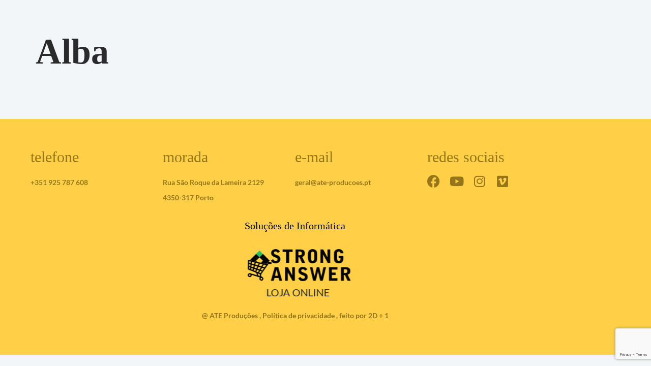

--- FILE ---
content_type: text/html; charset=utf-8
request_url: https://www.google.com/recaptcha/api2/anchor?ar=1&k=6LdFw84qAAAAAJ-zdqR30ZzPrHS3EriLRwe8sfVW&co=aHR0cHM6Ly9hdGUtcHJvZHVjb2VzLnB0OjQ0Mw..&hl=en&v=PoyoqOPhxBO7pBk68S4YbpHZ&size=invisible&anchor-ms=20000&execute-ms=30000&cb=jjjstwk8hj0g
body_size: 48728
content:
<!DOCTYPE HTML><html dir="ltr" lang="en"><head><meta http-equiv="Content-Type" content="text/html; charset=UTF-8">
<meta http-equiv="X-UA-Compatible" content="IE=edge">
<title>reCAPTCHA</title>
<style type="text/css">
/* cyrillic-ext */
@font-face {
  font-family: 'Roboto';
  font-style: normal;
  font-weight: 400;
  font-stretch: 100%;
  src: url(//fonts.gstatic.com/s/roboto/v48/KFO7CnqEu92Fr1ME7kSn66aGLdTylUAMa3GUBHMdazTgWw.woff2) format('woff2');
  unicode-range: U+0460-052F, U+1C80-1C8A, U+20B4, U+2DE0-2DFF, U+A640-A69F, U+FE2E-FE2F;
}
/* cyrillic */
@font-face {
  font-family: 'Roboto';
  font-style: normal;
  font-weight: 400;
  font-stretch: 100%;
  src: url(//fonts.gstatic.com/s/roboto/v48/KFO7CnqEu92Fr1ME7kSn66aGLdTylUAMa3iUBHMdazTgWw.woff2) format('woff2');
  unicode-range: U+0301, U+0400-045F, U+0490-0491, U+04B0-04B1, U+2116;
}
/* greek-ext */
@font-face {
  font-family: 'Roboto';
  font-style: normal;
  font-weight: 400;
  font-stretch: 100%;
  src: url(//fonts.gstatic.com/s/roboto/v48/KFO7CnqEu92Fr1ME7kSn66aGLdTylUAMa3CUBHMdazTgWw.woff2) format('woff2');
  unicode-range: U+1F00-1FFF;
}
/* greek */
@font-face {
  font-family: 'Roboto';
  font-style: normal;
  font-weight: 400;
  font-stretch: 100%;
  src: url(//fonts.gstatic.com/s/roboto/v48/KFO7CnqEu92Fr1ME7kSn66aGLdTylUAMa3-UBHMdazTgWw.woff2) format('woff2');
  unicode-range: U+0370-0377, U+037A-037F, U+0384-038A, U+038C, U+038E-03A1, U+03A3-03FF;
}
/* math */
@font-face {
  font-family: 'Roboto';
  font-style: normal;
  font-weight: 400;
  font-stretch: 100%;
  src: url(//fonts.gstatic.com/s/roboto/v48/KFO7CnqEu92Fr1ME7kSn66aGLdTylUAMawCUBHMdazTgWw.woff2) format('woff2');
  unicode-range: U+0302-0303, U+0305, U+0307-0308, U+0310, U+0312, U+0315, U+031A, U+0326-0327, U+032C, U+032F-0330, U+0332-0333, U+0338, U+033A, U+0346, U+034D, U+0391-03A1, U+03A3-03A9, U+03B1-03C9, U+03D1, U+03D5-03D6, U+03F0-03F1, U+03F4-03F5, U+2016-2017, U+2034-2038, U+203C, U+2040, U+2043, U+2047, U+2050, U+2057, U+205F, U+2070-2071, U+2074-208E, U+2090-209C, U+20D0-20DC, U+20E1, U+20E5-20EF, U+2100-2112, U+2114-2115, U+2117-2121, U+2123-214F, U+2190, U+2192, U+2194-21AE, U+21B0-21E5, U+21F1-21F2, U+21F4-2211, U+2213-2214, U+2216-22FF, U+2308-230B, U+2310, U+2319, U+231C-2321, U+2336-237A, U+237C, U+2395, U+239B-23B7, U+23D0, U+23DC-23E1, U+2474-2475, U+25AF, U+25B3, U+25B7, U+25BD, U+25C1, U+25CA, U+25CC, U+25FB, U+266D-266F, U+27C0-27FF, U+2900-2AFF, U+2B0E-2B11, U+2B30-2B4C, U+2BFE, U+3030, U+FF5B, U+FF5D, U+1D400-1D7FF, U+1EE00-1EEFF;
}
/* symbols */
@font-face {
  font-family: 'Roboto';
  font-style: normal;
  font-weight: 400;
  font-stretch: 100%;
  src: url(//fonts.gstatic.com/s/roboto/v48/KFO7CnqEu92Fr1ME7kSn66aGLdTylUAMaxKUBHMdazTgWw.woff2) format('woff2');
  unicode-range: U+0001-000C, U+000E-001F, U+007F-009F, U+20DD-20E0, U+20E2-20E4, U+2150-218F, U+2190, U+2192, U+2194-2199, U+21AF, U+21E6-21F0, U+21F3, U+2218-2219, U+2299, U+22C4-22C6, U+2300-243F, U+2440-244A, U+2460-24FF, U+25A0-27BF, U+2800-28FF, U+2921-2922, U+2981, U+29BF, U+29EB, U+2B00-2BFF, U+4DC0-4DFF, U+FFF9-FFFB, U+10140-1018E, U+10190-1019C, U+101A0, U+101D0-101FD, U+102E0-102FB, U+10E60-10E7E, U+1D2C0-1D2D3, U+1D2E0-1D37F, U+1F000-1F0FF, U+1F100-1F1AD, U+1F1E6-1F1FF, U+1F30D-1F30F, U+1F315, U+1F31C, U+1F31E, U+1F320-1F32C, U+1F336, U+1F378, U+1F37D, U+1F382, U+1F393-1F39F, U+1F3A7-1F3A8, U+1F3AC-1F3AF, U+1F3C2, U+1F3C4-1F3C6, U+1F3CA-1F3CE, U+1F3D4-1F3E0, U+1F3ED, U+1F3F1-1F3F3, U+1F3F5-1F3F7, U+1F408, U+1F415, U+1F41F, U+1F426, U+1F43F, U+1F441-1F442, U+1F444, U+1F446-1F449, U+1F44C-1F44E, U+1F453, U+1F46A, U+1F47D, U+1F4A3, U+1F4B0, U+1F4B3, U+1F4B9, U+1F4BB, U+1F4BF, U+1F4C8-1F4CB, U+1F4D6, U+1F4DA, U+1F4DF, U+1F4E3-1F4E6, U+1F4EA-1F4ED, U+1F4F7, U+1F4F9-1F4FB, U+1F4FD-1F4FE, U+1F503, U+1F507-1F50B, U+1F50D, U+1F512-1F513, U+1F53E-1F54A, U+1F54F-1F5FA, U+1F610, U+1F650-1F67F, U+1F687, U+1F68D, U+1F691, U+1F694, U+1F698, U+1F6AD, U+1F6B2, U+1F6B9-1F6BA, U+1F6BC, U+1F6C6-1F6CF, U+1F6D3-1F6D7, U+1F6E0-1F6EA, U+1F6F0-1F6F3, U+1F6F7-1F6FC, U+1F700-1F7FF, U+1F800-1F80B, U+1F810-1F847, U+1F850-1F859, U+1F860-1F887, U+1F890-1F8AD, U+1F8B0-1F8BB, U+1F8C0-1F8C1, U+1F900-1F90B, U+1F93B, U+1F946, U+1F984, U+1F996, U+1F9E9, U+1FA00-1FA6F, U+1FA70-1FA7C, U+1FA80-1FA89, U+1FA8F-1FAC6, U+1FACE-1FADC, U+1FADF-1FAE9, U+1FAF0-1FAF8, U+1FB00-1FBFF;
}
/* vietnamese */
@font-face {
  font-family: 'Roboto';
  font-style: normal;
  font-weight: 400;
  font-stretch: 100%;
  src: url(//fonts.gstatic.com/s/roboto/v48/KFO7CnqEu92Fr1ME7kSn66aGLdTylUAMa3OUBHMdazTgWw.woff2) format('woff2');
  unicode-range: U+0102-0103, U+0110-0111, U+0128-0129, U+0168-0169, U+01A0-01A1, U+01AF-01B0, U+0300-0301, U+0303-0304, U+0308-0309, U+0323, U+0329, U+1EA0-1EF9, U+20AB;
}
/* latin-ext */
@font-face {
  font-family: 'Roboto';
  font-style: normal;
  font-weight: 400;
  font-stretch: 100%;
  src: url(//fonts.gstatic.com/s/roboto/v48/KFO7CnqEu92Fr1ME7kSn66aGLdTylUAMa3KUBHMdazTgWw.woff2) format('woff2');
  unicode-range: U+0100-02BA, U+02BD-02C5, U+02C7-02CC, U+02CE-02D7, U+02DD-02FF, U+0304, U+0308, U+0329, U+1D00-1DBF, U+1E00-1E9F, U+1EF2-1EFF, U+2020, U+20A0-20AB, U+20AD-20C0, U+2113, U+2C60-2C7F, U+A720-A7FF;
}
/* latin */
@font-face {
  font-family: 'Roboto';
  font-style: normal;
  font-weight: 400;
  font-stretch: 100%;
  src: url(//fonts.gstatic.com/s/roboto/v48/KFO7CnqEu92Fr1ME7kSn66aGLdTylUAMa3yUBHMdazQ.woff2) format('woff2');
  unicode-range: U+0000-00FF, U+0131, U+0152-0153, U+02BB-02BC, U+02C6, U+02DA, U+02DC, U+0304, U+0308, U+0329, U+2000-206F, U+20AC, U+2122, U+2191, U+2193, U+2212, U+2215, U+FEFF, U+FFFD;
}
/* cyrillic-ext */
@font-face {
  font-family: 'Roboto';
  font-style: normal;
  font-weight: 500;
  font-stretch: 100%;
  src: url(//fonts.gstatic.com/s/roboto/v48/KFO7CnqEu92Fr1ME7kSn66aGLdTylUAMa3GUBHMdazTgWw.woff2) format('woff2');
  unicode-range: U+0460-052F, U+1C80-1C8A, U+20B4, U+2DE0-2DFF, U+A640-A69F, U+FE2E-FE2F;
}
/* cyrillic */
@font-face {
  font-family: 'Roboto';
  font-style: normal;
  font-weight: 500;
  font-stretch: 100%;
  src: url(//fonts.gstatic.com/s/roboto/v48/KFO7CnqEu92Fr1ME7kSn66aGLdTylUAMa3iUBHMdazTgWw.woff2) format('woff2');
  unicode-range: U+0301, U+0400-045F, U+0490-0491, U+04B0-04B1, U+2116;
}
/* greek-ext */
@font-face {
  font-family: 'Roboto';
  font-style: normal;
  font-weight: 500;
  font-stretch: 100%;
  src: url(//fonts.gstatic.com/s/roboto/v48/KFO7CnqEu92Fr1ME7kSn66aGLdTylUAMa3CUBHMdazTgWw.woff2) format('woff2');
  unicode-range: U+1F00-1FFF;
}
/* greek */
@font-face {
  font-family: 'Roboto';
  font-style: normal;
  font-weight: 500;
  font-stretch: 100%;
  src: url(//fonts.gstatic.com/s/roboto/v48/KFO7CnqEu92Fr1ME7kSn66aGLdTylUAMa3-UBHMdazTgWw.woff2) format('woff2');
  unicode-range: U+0370-0377, U+037A-037F, U+0384-038A, U+038C, U+038E-03A1, U+03A3-03FF;
}
/* math */
@font-face {
  font-family: 'Roboto';
  font-style: normal;
  font-weight: 500;
  font-stretch: 100%;
  src: url(//fonts.gstatic.com/s/roboto/v48/KFO7CnqEu92Fr1ME7kSn66aGLdTylUAMawCUBHMdazTgWw.woff2) format('woff2');
  unicode-range: U+0302-0303, U+0305, U+0307-0308, U+0310, U+0312, U+0315, U+031A, U+0326-0327, U+032C, U+032F-0330, U+0332-0333, U+0338, U+033A, U+0346, U+034D, U+0391-03A1, U+03A3-03A9, U+03B1-03C9, U+03D1, U+03D5-03D6, U+03F0-03F1, U+03F4-03F5, U+2016-2017, U+2034-2038, U+203C, U+2040, U+2043, U+2047, U+2050, U+2057, U+205F, U+2070-2071, U+2074-208E, U+2090-209C, U+20D0-20DC, U+20E1, U+20E5-20EF, U+2100-2112, U+2114-2115, U+2117-2121, U+2123-214F, U+2190, U+2192, U+2194-21AE, U+21B0-21E5, U+21F1-21F2, U+21F4-2211, U+2213-2214, U+2216-22FF, U+2308-230B, U+2310, U+2319, U+231C-2321, U+2336-237A, U+237C, U+2395, U+239B-23B7, U+23D0, U+23DC-23E1, U+2474-2475, U+25AF, U+25B3, U+25B7, U+25BD, U+25C1, U+25CA, U+25CC, U+25FB, U+266D-266F, U+27C0-27FF, U+2900-2AFF, U+2B0E-2B11, U+2B30-2B4C, U+2BFE, U+3030, U+FF5B, U+FF5D, U+1D400-1D7FF, U+1EE00-1EEFF;
}
/* symbols */
@font-face {
  font-family: 'Roboto';
  font-style: normal;
  font-weight: 500;
  font-stretch: 100%;
  src: url(//fonts.gstatic.com/s/roboto/v48/KFO7CnqEu92Fr1ME7kSn66aGLdTylUAMaxKUBHMdazTgWw.woff2) format('woff2');
  unicode-range: U+0001-000C, U+000E-001F, U+007F-009F, U+20DD-20E0, U+20E2-20E4, U+2150-218F, U+2190, U+2192, U+2194-2199, U+21AF, U+21E6-21F0, U+21F3, U+2218-2219, U+2299, U+22C4-22C6, U+2300-243F, U+2440-244A, U+2460-24FF, U+25A0-27BF, U+2800-28FF, U+2921-2922, U+2981, U+29BF, U+29EB, U+2B00-2BFF, U+4DC0-4DFF, U+FFF9-FFFB, U+10140-1018E, U+10190-1019C, U+101A0, U+101D0-101FD, U+102E0-102FB, U+10E60-10E7E, U+1D2C0-1D2D3, U+1D2E0-1D37F, U+1F000-1F0FF, U+1F100-1F1AD, U+1F1E6-1F1FF, U+1F30D-1F30F, U+1F315, U+1F31C, U+1F31E, U+1F320-1F32C, U+1F336, U+1F378, U+1F37D, U+1F382, U+1F393-1F39F, U+1F3A7-1F3A8, U+1F3AC-1F3AF, U+1F3C2, U+1F3C4-1F3C6, U+1F3CA-1F3CE, U+1F3D4-1F3E0, U+1F3ED, U+1F3F1-1F3F3, U+1F3F5-1F3F7, U+1F408, U+1F415, U+1F41F, U+1F426, U+1F43F, U+1F441-1F442, U+1F444, U+1F446-1F449, U+1F44C-1F44E, U+1F453, U+1F46A, U+1F47D, U+1F4A3, U+1F4B0, U+1F4B3, U+1F4B9, U+1F4BB, U+1F4BF, U+1F4C8-1F4CB, U+1F4D6, U+1F4DA, U+1F4DF, U+1F4E3-1F4E6, U+1F4EA-1F4ED, U+1F4F7, U+1F4F9-1F4FB, U+1F4FD-1F4FE, U+1F503, U+1F507-1F50B, U+1F50D, U+1F512-1F513, U+1F53E-1F54A, U+1F54F-1F5FA, U+1F610, U+1F650-1F67F, U+1F687, U+1F68D, U+1F691, U+1F694, U+1F698, U+1F6AD, U+1F6B2, U+1F6B9-1F6BA, U+1F6BC, U+1F6C6-1F6CF, U+1F6D3-1F6D7, U+1F6E0-1F6EA, U+1F6F0-1F6F3, U+1F6F7-1F6FC, U+1F700-1F7FF, U+1F800-1F80B, U+1F810-1F847, U+1F850-1F859, U+1F860-1F887, U+1F890-1F8AD, U+1F8B0-1F8BB, U+1F8C0-1F8C1, U+1F900-1F90B, U+1F93B, U+1F946, U+1F984, U+1F996, U+1F9E9, U+1FA00-1FA6F, U+1FA70-1FA7C, U+1FA80-1FA89, U+1FA8F-1FAC6, U+1FACE-1FADC, U+1FADF-1FAE9, U+1FAF0-1FAF8, U+1FB00-1FBFF;
}
/* vietnamese */
@font-face {
  font-family: 'Roboto';
  font-style: normal;
  font-weight: 500;
  font-stretch: 100%;
  src: url(//fonts.gstatic.com/s/roboto/v48/KFO7CnqEu92Fr1ME7kSn66aGLdTylUAMa3OUBHMdazTgWw.woff2) format('woff2');
  unicode-range: U+0102-0103, U+0110-0111, U+0128-0129, U+0168-0169, U+01A0-01A1, U+01AF-01B0, U+0300-0301, U+0303-0304, U+0308-0309, U+0323, U+0329, U+1EA0-1EF9, U+20AB;
}
/* latin-ext */
@font-face {
  font-family: 'Roboto';
  font-style: normal;
  font-weight: 500;
  font-stretch: 100%;
  src: url(//fonts.gstatic.com/s/roboto/v48/KFO7CnqEu92Fr1ME7kSn66aGLdTylUAMa3KUBHMdazTgWw.woff2) format('woff2');
  unicode-range: U+0100-02BA, U+02BD-02C5, U+02C7-02CC, U+02CE-02D7, U+02DD-02FF, U+0304, U+0308, U+0329, U+1D00-1DBF, U+1E00-1E9F, U+1EF2-1EFF, U+2020, U+20A0-20AB, U+20AD-20C0, U+2113, U+2C60-2C7F, U+A720-A7FF;
}
/* latin */
@font-face {
  font-family: 'Roboto';
  font-style: normal;
  font-weight: 500;
  font-stretch: 100%;
  src: url(//fonts.gstatic.com/s/roboto/v48/KFO7CnqEu92Fr1ME7kSn66aGLdTylUAMa3yUBHMdazQ.woff2) format('woff2');
  unicode-range: U+0000-00FF, U+0131, U+0152-0153, U+02BB-02BC, U+02C6, U+02DA, U+02DC, U+0304, U+0308, U+0329, U+2000-206F, U+20AC, U+2122, U+2191, U+2193, U+2212, U+2215, U+FEFF, U+FFFD;
}
/* cyrillic-ext */
@font-face {
  font-family: 'Roboto';
  font-style: normal;
  font-weight: 900;
  font-stretch: 100%;
  src: url(//fonts.gstatic.com/s/roboto/v48/KFO7CnqEu92Fr1ME7kSn66aGLdTylUAMa3GUBHMdazTgWw.woff2) format('woff2');
  unicode-range: U+0460-052F, U+1C80-1C8A, U+20B4, U+2DE0-2DFF, U+A640-A69F, U+FE2E-FE2F;
}
/* cyrillic */
@font-face {
  font-family: 'Roboto';
  font-style: normal;
  font-weight: 900;
  font-stretch: 100%;
  src: url(//fonts.gstatic.com/s/roboto/v48/KFO7CnqEu92Fr1ME7kSn66aGLdTylUAMa3iUBHMdazTgWw.woff2) format('woff2');
  unicode-range: U+0301, U+0400-045F, U+0490-0491, U+04B0-04B1, U+2116;
}
/* greek-ext */
@font-face {
  font-family: 'Roboto';
  font-style: normal;
  font-weight: 900;
  font-stretch: 100%;
  src: url(//fonts.gstatic.com/s/roboto/v48/KFO7CnqEu92Fr1ME7kSn66aGLdTylUAMa3CUBHMdazTgWw.woff2) format('woff2');
  unicode-range: U+1F00-1FFF;
}
/* greek */
@font-face {
  font-family: 'Roboto';
  font-style: normal;
  font-weight: 900;
  font-stretch: 100%;
  src: url(//fonts.gstatic.com/s/roboto/v48/KFO7CnqEu92Fr1ME7kSn66aGLdTylUAMa3-UBHMdazTgWw.woff2) format('woff2');
  unicode-range: U+0370-0377, U+037A-037F, U+0384-038A, U+038C, U+038E-03A1, U+03A3-03FF;
}
/* math */
@font-face {
  font-family: 'Roboto';
  font-style: normal;
  font-weight: 900;
  font-stretch: 100%;
  src: url(//fonts.gstatic.com/s/roboto/v48/KFO7CnqEu92Fr1ME7kSn66aGLdTylUAMawCUBHMdazTgWw.woff2) format('woff2');
  unicode-range: U+0302-0303, U+0305, U+0307-0308, U+0310, U+0312, U+0315, U+031A, U+0326-0327, U+032C, U+032F-0330, U+0332-0333, U+0338, U+033A, U+0346, U+034D, U+0391-03A1, U+03A3-03A9, U+03B1-03C9, U+03D1, U+03D5-03D6, U+03F0-03F1, U+03F4-03F5, U+2016-2017, U+2034-2038, U+203C, U+2040, U+2043, U+2047, U+2050, U+2057, U+205F, U+2070-2071, U+2074-208E, U+2090-209C, U+20D0-20DC, U+20E1, U+20E5-20EF, U+2100-2112, U+2114-2115, U+2117-2121, U+2123-214F, U+2190, U+2192, U+2194-21AE, U+21B0-21E5, U+21F1-21F2, U+21F4-2211, U+2213-2214, U+2216-22FF, U+2308-230B, U+2310, U+2319, U+231C-2321, U+2336-237A, U+237C, U+2395, U+239B-23B7, U+23D0, U+23DC-23E1, U+2474-2475, U+25AF, U+25B3, U+25B7, U+25BD, U+25C1, U+25CA, U+25CC, U+25FB, U+266D-266F, U+27C0-27FF, U+2900-2AFF, U+2B0E-2B11, U+2B30-2B4C, U+2BFE, U+3030, U+FF5B, U+FF5D, U+1D400-1D7FF, U+1EE00-1EEFF;
}
/* symbols */
@font-face {
  font-family: 'Roboto';
  font-style: normal;
  font-weight: 900;
  font-stretch: 100%;
  src: url(//fonts.gstatic.com/s/roboto/v48/KFO7CnqEu92Fr1ME7kSn66aGLdTylUAMaxKUBHMdazTgWw.woff2) format('woff2');
  unicode-range: U+0001-000C, U+000E-001F, U+007F-009F, U+20DD-20E0, U+20E2-20E4, U+2150-218F, U+2190, U+2192, U+2194-2199, U+21AF, U+21E6-21F0, U+21F3, U+2218-2219, U+2299, U+22C4-22C6, U+2300-243F, U+2440-244A, U+2460-24FF, U+25A0-27BF, U+2800-28FF, U+2921-2922, U+2981, U+29BF, U+29EB, U+2B00-2BFF, U+4DC0-4DFF, U+FFF9-FFFB, U+10140-1018E, U+10190-1019C, U+101A0, U+101D0-101FD, U+102E0-102FB, U+10E60-10E7E, U+1D2C0-1D2D3, U+1D2E0-1D37F, U+1F000-1F0FF, U+1F100-1F1AD, U+1F1E6-1F1FF, U+1F30D-1F30F, U+1F315, U+1F31C, U+1F31E, U+1F320-1F32C, U+1F336, U+1F378, U+1F37D, U+1F382, U+1F393-1F39F, U+1F3A7-1F3A8, U+1F3AC-1F3AF, U+1F3C2, U+1F3C4-1F3C6, U+1F3CA-1F3CE, U+1F3D4-1F3E0, U+1F3ED, U+1F3F1-1F3F3, U+1F3F5-1F3F7, U+1F408, U+1F415, U+1F41F, U+1F426, U+1F43F, U+1F441-1F442, U+1F444, U+1F446-1F449, U+1F44C-1F44E, U+1F453, U+1F46A, U+1F47D, U+1F4A3, U+1F4B0, U+1F4B3, U+1F4B9, U+1F4BB, U+1F4BF, U+1F4C8-1F4CB, U+1F4D6, U+1F4DA, U+1F4DF, U+1F4E3-1F4E6, U+1F4EA-1F4ED, U+1F4F7, U+1F4F9-1F4FB, U+1F4FD-1F4FE, U+1F503, U+1F507-1F50B, U+1F50D, U+1F512-1F513, U+1F53E-1F54A, U+1F54F-1F5FA, U+1F610, U+1F650-1F67F, U+1F687, U+1F68D, U+1F691, U+1F694, U+1F698, U+1F6AD, U+1F6B2, U+1F6B9-1F6BA, U+1F6BC, U+1F6C6-1F6CF, U+1F6D3-1F6D7, U+1F6E0-1F6EA, U+1F6F0-1F6F3, U+1F6F7-1F6FC, U+1F700-1F7FF, U+1F800-1F80B, U+1F810-1F847, U+1F850-1F859, U+1F860-1F887, U+1F890-1F8AD, U+1F8B0-1F8BB, U+1F8C0-1F8C1, U+1F900-1F90B, U+1F93B, U+1F946, U+1F984, U+1F996, U+1F9E9, U+1FA00-1FA6F, U+1FA70-1FA7C, U+1FA80-1FA89, U+1FA8F-1FAC6, U+1FACE-1FADC, U+1FADF-1FAE9, U+1FAF0-1FAF8, U+1FB00-1FBFF;
}
/* vietnamese */
@font-face {
  font-family: 'Roboto';
  font-style: normal;
  font-weight: 900;
  font-stretch: 100%;
  src: url(//fonts.gstatic.com/s/roboto/v48/KFO7CnqEu92Fr1ME7kSn66aGLdTylUAMa3OUBHMdazTgWw.woff2) format('woff2');
  unicode-range: U+0102-0103, U+0110-0111, U+0128-0129, U+0168-0169, U+01A0-01A1, U+01AF-01B0, U+0300-0301, U+0303-0304, U+0308-0309, U+0323, U+0329, U+1EA0-1EF9, U+20AB;
}
/* latin-ext */
@font-face {
  font-family: 'Roboto';
  font-style: normal;
  font-weight: 900;
  font-stretch: 100%;
  src: url(//fonts.gstatic.com/s/roboto/v48/KFO7CnqEu92Fr1ME7kSn66aGLdTylUAMa3KUBHMdazTgWw.woff2) format('woff2');
  unicode-range: U+0100-02BA, U+02BD-02C5, U+02C7-02CC, U+02CE-02D7, U+02DD-02FF, U+0304, U+0308, U+0329, U+1D00-1DBF, U+1E00-1E9F, U+1EF2-1EFF, U+2020, U+20A0-20AB, U+20AD-20C0, U+2113, U+2C60-2C7F, U+A720-A7FF;
}
/* latin */
@font-face {
  font-family: 'Roboto';
  font-style: normal;
  font-weight: 900;
  font-stretch: 100%;
  src: url(//fonts.gstatic.com/s/roboto/v48/KFO7CnqEu92Fr1ME7kSn66aGLdTylUAMa3yUBHMdazQ.woff2) format('woff2');
  unicode-range: U+0000-00FF, U+0131, U+0152-0153, U+02BB-02BC, U+02C6, U+02DA, U+02DC, U+0304, U+0308, U+0329, U+2000-206F, U+20AC, U+2122, U+2191, U+2193, U+2212, U+2215, U+FEFF, U+FFFD;
}

</style>
<link rel="stylesheet" type="text/css" href="https://www.gstatic.com/recaptcha/releases/PoyoqOPhxBO7pBk68S4YbpHZ/styles__ltr.css">
<script nonce="cZqU_lsEKpl8Ub8A4FcC7A" type="text/javascript">window['__recaptcha_api'] = 'https://www.google.com/recaptcha/api2/';</script>
<script type="text/javascript" src="https://www.gstatic.com/recaptcha/releases/PoyoqOPhxBO7pBk68S4YbpHZ/recaptcha__en.js" nonce="cZqU_lsEKpl8Ub8A4FcC7A">
      
    </script></head>
<body><div id="rc-anchor-alert" class="rc-anchor-alert"></div>
<input type="hidden" id="recaptcha-token" value="[base64]">
<script type="text/javascript" nonce="cZqU_lsEKpl8Ub8A4FcC7A">
      recaptcha.anchor.Main.init("[\x22ainput\x22,[\x22bgdata\x22,\x22\x22,\[base64]/[base64]/[base64]/[base64]/[base64]/[base64]/KGcoTywyNTMsTy5PKSxVRyhPLEMpKTpnKE8sMjUzLEMpLE8pKSxsKSksTykpfSxieT1mdW5jdGlvbihDLE8sdSxsKXtmb3IobD0odT1SKEMpLDApO08+MDtPLS0pbD1sPDw4fFooQyk7ZyhDLHUsbCl9LFVHPWZ1bmN0aW9uKEMsTyl7Qy5pLmxlbmd0aD4xMDQ/[base64]/[base64]/[base64]/[base64]/[base64]/[base64]/[base64]\\u003d\x22,\[base64]\\u003d\\u003d\x22,\[base64]/fMOkYMKSHCrDm8OAwqzCvVhbMcK/SFI3wq3DmsK/[base64]/wpfCtBbCn1zDs8OReyspJcKmAcO4wpp/[base64]/CpMKSwo5Nw5rCvMOzYcOZeMKAw5TCgjlXK1fDniYKwq47w7bDjsOmex5hwrzCuklxw6jCk8OgD8OlT8KFRApJw6DDkzrCr3PConFSWcKqw6BsaTEbwrhCfibCkzcKesKrwqzCrxFNw53CgDfCo8OHwqjDiAjDh8K3MMK6w5/CoyPDv8O+wozCnEnCrz9QwrIvwocaMW/Co8Oxw5DDgMOzXsOnJDHCnMO0ZyQ6w6IAXjvDtCvCgVkpEsO6Z2vDvELCs8Kxw4vDgcKyX1MQwo3DmcKjwoQ6w44Vw5PDgT7CgMKOw7J6w4VHw6dCwolwNMKeP2bDvsOQwojDvsOqFMKNw47DkTARbcO4b3/DjVROYsKtOsONw6lccVxsw5cRwoLCu8K9a1fDicK2bcORA8OAw7XCrQ9Ic8KpwqpcO1vCkRPDshrDiMKdwqh6IjjCvcKIworDnCRKVMKFw7/Du8KgRVfDjcKSwrowMldXw50Mw4fDjcOYGcOZw5HDh8Oxw4EEwqwBwo04w7zDscKfGsOPRGLCucKUGVQ9O1rCryVua3jCl8K1DMOBwpQ7w6dDwoNYw6XCk8K/wpg1w6/CrMKsw7ldw6/DocKGwppyJsOnE8OPQcOVGiV+IBvCi8OlM8KJw6fDrcKaw6XCgkoYwqPDrG47J1/[base64]/[base64]/[base64]/C8Oiw6nDt8OFFHFZw6fCuXjDkWfDmDfCgsK8fyNoPcO9asOjw6pQw5TCv1rCssOEw4/ClMO8w7MAUXtsScOlYDPCncK0Jw43w5swwovDk8O1w5TClcO5woXClxl1w4vCvMKVwq9wwpTDqj1ewqbDiMKlw6pSwr0tI8K8NcOzw4XDtWtBRQNZwp7DsMKqwrHCin/Dgg/DpxbCvlPClTbDqnM+wpQmdAbCscKnw6zChMKEwptKIh/CuMKyw6rDkUt7JcKKw67CnzBywqxeP34Uwp86LGDDrG0Tw58oFH5Wwq/CogsdwphLN8KxXSfDj1bCt8Oow5XDvcKqXsK1wp8ewr7CpsKVwrFLJMOywqPDmcKYGsKqJhLDkMOUGR7DmFdDKsK2wp3Cl8OoWMKVd8K+wpLCn03DgznDsyLCiyvCscO5Dhggw4tIw6/DgsKwA1nDu1nCvQo1w4HCmsKaPMK9wqc2wqBlwqbCo8KPX8OiAB/[base64]/[base64]/wonDrRVWwoJvwqrDrMKgXsKVTsObLHokwqIbwqXChcOXXsKXEmpuBsORHT7DgnDDt2TDsMO0b8OAwp0sP8OWw7HCn202wo7CgsO3Q8KLwpbDpyvDiVFZwr14w5M+wr1Hwoodw7wuU8K0UcKzw4bDocO/A8KOOSbDpQo7RMO0wrDDsMO/w7ZJSsObBMOJwqjDvMOLR2dGw6zCslfDgsO/JcOPwpDCqzrCny4xRcO6Dy5/HcOdw5lrw58cw5zCr8K5bTF9w5XCrhHDisKFUQJ6w7jCkDzCrMOTwqfDrFvCiQdhA0HDnSE9DMKpwpLCrB3DscO9ASXCtwReJUtuTcKuWzzCscO7wolLwoUnw79ZPcKkwqPDosOswo/[base64]/w4TCi23Dp8OVw7VbWmFJw59Aw4lLw5/DmhzCqMO2w4Qawq4zw5zDqnMaEGTDhyrCn0d/[base64]/Crgpcw7x8BkDDnAjClcOYw4bCpm0qbWPDvWtFRMKLw61qLSM7ZElmFXtjCF/[base64]/[base64]/[base64]/[base64]/CtMK6JMOiK8OUYwNfdsO4w4rCkcKrw4hwf8KOwqpHADhAITXDtcOWwrBDwqxvEcKdw4AZWUcAeSXDjToswqvCmsKiwoDDmGN5wqMNNTfDisKKA3opwpDDs8K9Cj5TBj/[base64]/OcKAEMOCw5vDg8Olb1HDksKvw4XDikQKw5xtw63Cl8KGLsKyJMOUPyxawrgzZsOBQCwRw7bDq0HCqVAjw6lQaTnCicKBGTI8GzvDlsKVwqktGsOVw5nCvMKLwp/[base64]/DsMOfwoLDnyDDtsK7woJAw7daw4s7w4E8GTrCjjLDm2Ydw7TDnn0GC8OfwrAtwpF9VcKKw6LClcOrfsKzwqrDmDbCmiXChzfDmMKgdGUrwqBtaVwdwrLDlnAePi/[base64]/wqrDvxNuw7UYMxB/Mm5ywpUJV0VsFUcQTn/[base64]/[base64]/Dq3/CkgYzBRsDAcOAwoQrTMOdw7vCqsKAYcKHOcKgwqg/wqvCkELDr8KLLGx7KFPDqMKLL8O9wrbDocKuSxHCuzHDiUdUw4DCo8Oew7oxwp3CvX/CpHzDvwNpanoAJ8KRScOTasKzw6JawoEhLE7DlEouw7FTU13DvMOBwopDSsKLwqQdM0Fsw4FTw74pZ8OUTy7CmkcsesOnBC4nN8K4wpgkwobDssKHZHPDkx7DhAHCj8O0NwHCmMOew67Do2PCrsOnwobCoVFTwp/CtcOwYTFawpAKwrk5OxnDkGZ1BsKGwrB+worCoEhJwqwGXMOHRcO2wqDCl8Kiw6PCnFsmwoRpwonCtsOHwo3DtU/DvcOoL8Krwr7CkiZnDXYRFyTCosKtwrxLw45swqEnbMKELMKuwrvDnwrCm1tRw7NUJlfDp8KMwrIbXWxMCMKSwrsYY8OZZENNwqIBw4ddKjvCosOtw7vCrsOcGyl2w5jDjcKswrzDoV3Dkk/DrV/Cs8OVw4J4w4EjwqvDkQrCmC4lwpsrOATDnsOuYw3Dv8KsKxLCssOJD8KZdA3DvMKAw5LChlsXc8OjwozCgxAyw5V1wp7DgCkVwpUzDA1ea8O7wr1yw4Ikw5seIX9Lw4EewpQfSksUA8Oxw6nDvEZqw5xmcSwTYFvDp8Kpw5V4TsOxCMOdJ8OxJcKcwp/DkQQqw5fCg8KlK8Kuw7IdLMOzDCpsUBBtw6Bbw6EGFMOLdHrDsTRWD8KhwpbDv8K1w44ZDAXDn8KtbU9CJ8Kgw6TClcKow4TDmMOdwoXDucOEw6DCmk12QsKUwpI5VRMOwrLDilzCvsO7w5vDgMO1U8O8wqPCqcKYwrDCnRlEwpwobMOIwoxSwqsHw7LDqMO4Hk/DkQnChjIMw4cRO8KUw4jDqsKydcK4w4rCjMKVwq1UEDrDpsKEwrnCjsOfWl3Cvn1wwrHDoCN9wo/CiX/CmmBZZGlMZcOKGllUB0rCvGfDrMOhwpTCmsKDAEjClEHCjRQ8X3fCtcOSw6t4w6BRwq9uwr16aBPClXbDisKDdMOSJ8KRbD4+wp/[base64]/Do8O1LH5VHEUVW8OSL04Kw5xmJcOrw7/Cj3U8Lm/CqhjCoBooRsKrwr4OQmkSYzXCm8Kxw6w8AcKAWcOWTjREwpFWwpnDnRLCjsKGwpnDv8Kzw5jDmBwVw6nCr2MnwqvDl8KFesKEw57CkcKUXUzDjcKBE8K/NsK4wo90L8OWMHDDoMKGEGHDvMOSwqjCnMO6F8Kmw5rDq3TChcKVSsKZw6YIBx7ChsOrPsOBw7Viwp02wrYSOMKQDHZuwr9cw5MqKMK9w47Do2AlbMOQSXVewrvCscKZwoIHw7Zkwr8ZwpfCtsK6YcOxT8ONwohJw7rClFbCgcKETDhyScK/[base64]/CsMKbwpXDkAVLJcKfw5PDjMKQwpd/Fyo8M8OIw4PCjUcswrVcwqXDhRF4wqfDhUPCmcKgw6LDmsOPwoPCn8OZfcOKA8OzZ8OYw55xwpppw6Baw7TCk8OBw6Mtf8KOYWPCvijCvBDDr8K7wrfCg27CssKJXyp8WDjCvBfDosOUAcO8a3zCoMOvDUl2b8O6cQXCs8KnMMKGw5hFeD8/[base64]/DtsKewrlyw691BMO3w4JSw6HCqAAbQ8Oxw7/DjitywpzCr8OgMgJsw5t8wo3Cn8KtwpoRIsKPwr8dwr/Dj8OPCsKYAMKrw5AUBh/[base64]/CgsOOwpt5w5rDqldcwpltwrXDuSwxwpPCu39cwoPDtsOOKAQ7RcO1w6lyF3LDrUjDh8KUwr4lwrTCu2LDosKdw7ATZAsnwooDwqLCp8KSWsOiwqjDjcK7w60cw7nChMKewpU3NsOnwpg7w47CryUwDxomw7LCj0h4w5/DkMKKMsOpw40ZBsKEL8OFwpIiw6HDsMKmwpDClhbDiw7CsDPDohzDhsOOT0LCrMOmw5doOEjDmirDnn7DnRnCkCEdwprDpcK3NHBFwq0kw77Cl8O9wpI4EsKBQsK+w4UUwqNQQsKmw4/CmMOyw5JtJsOsBT7CtDLCicKyBlLCjhxWB8KRwq8Iw5fDgMKnNTfCuxl1Z8KRMMKLUFkSw5B0GMO/[base64]/Ds0Y+DsOswo3CgsOBw6hnwr4Kw7tvX8OrSMKuSMK9wokhesKZw4dLMQHCgsOnacKbwq3Dg8OMK8KUJS3Cs0d8w4V3CTzChCgkK8KDwqXDgnDDnCwiDsO3QH/DjCvCgMK1dMO/wrLDk2IqGcOwN8Knwr8VwobDu2vDvjsSw4XDgMKuTMOOJ8Opw5VEw4Brd8OZRgUMw5AdChvCm8K/w7dUQsOowrLDth0fc8K1w67DnMOFw5bCmXdYWsOMD8K4wq1nDBQbw5sGwqHDhMK1wrQ8fgvCuC3DncKuw7Zzwot8wqbClSFXHsOFWg9hw6vDqFHCp8OXw4dNw7zChMK2Imd1OcOBwqTDgsK8FcOjw5Ndw5wRw6VLF8Oow4/CjsKMw6jCmMOFw7olFMOsbFbCgDsxwrk/w6VJA8KTJDkkEwTCrcKfQgBKFUB+wrEbwr/[base64]/Cm0oCFHXDoCU+PcKHJsO1LmXCk3fDncKOwp1XwoURPCbCsMKfw5o9OSfClgDDhilyBMOJw4XDnRNAw6bCgcO3OkJrw6jCvMOgFH/CiUQww6sOWMK3dMKRw6zDmU7DsMKtw7nCnMKxwrpQc8ONwpHCrhwJw4fDgcO3UjbCuzgTAwTCsHvDt8OIwq53ciPDrlfCq8OIwoo6wqjDqlDDtT0dwrnCrA3Cm8OsOwEWBGfDgDHDgcOLw6TDsMO3dCvCiXPDocOOc8OMw7/CgjZOw4c9OMKoX1RBacOkwosTwpXDnDwBSsKRXQ1Ow7TCrcK7wp3DhMO3wpLCu8KPwq51TcOiw5B4wrTCtsKhIG03w4DDmsKxwq3CisKWZcKzwrYhFgo7wpozwrwNKDcnwr8UGcKcw7gUGkPCuAdCaVDCucKrw7DDkMOUw65JHEHCnC/[base64]/McK6cMKmwroiWcOHJcONw6RuUsOFeBJMw4XDl8OjFGx5N8K2w5fDow57CivCgMOoRMOuaF4kY0TDt8K6GT9IQ0MRCMOgR3/DvcK/S8KxAsKAwqXCoMO+KDrClhZ8w5TDgcO9wrDChcOnRArCqmfDkMOBwpQ+bwvCusOzw7XCgsKSGMKMwoY4GHvDvFgUJz3Dv8OuKUTDrnTDmihKwptIByLCkHZ2w7/DsBNxw7fCtMOcwofCgS7DtsOSw7pmwr3Cj8Oiw5IWw6R3wr3Dqz7CosOBPGsVdcKLFwYUFMOMwobCmcOUw4zDm8OEw4LCgsK6WmHDuMKYwrDDu8OoNEojw4BjCwlaG8O3MsOOQcKkwrJXwqdmGxZSw5/DrHlswqElw4PCixY8wrXCksO0wqfCpn9+cCJcdSDCk8OEUjkbwq5QeMOlw6EeecOnL8KAw67DmCvDg8OewrjCow5/w5nCukPDj8OmRsOsw7bDlzdnw7o+LMOsw5MXM0/[base64]/DiTfDuGHCnjlPwoPDvQcdacKWw7luZMK4NyUmJBxnCMK4wqrCnsK4w5LCmcKFeMO9NUwRMMKMZlofwrfDosOcwofCvsOew7dDw5pdMcKbwp/DrgTDrkkyw6dYw61XwqvCn2cECERHwqt3w4jCk8KxRUsodsOfw58YC3V/woEvw4ASK182wojChnvDtEQ+F8KXLzXCnsOkcHZRLwPDi8OVwrzCtSAMS8Kgw5TCpztcJUvDvkzDqX8+w5VHIcKcw4vCp8KoAgciw7rCrirCoBt8wp0LwoLCsEA2QBcCwpDCtcKaDMOTJxfCjHjDkMKLw5jDmF9fVcKcR2/[base64]/Cjg7DvcODHcKYWh43UcKpScOJY1PDhBnCiMKZWCvCrsOdwojCv34RZMOQNsOlw5AeJMOxw7HDtk4Uw6LCvsKdOAPDkU/CnMKFw6/DuDjDpHNmScONPgzDt17CjcKJw51AQcObdhs2GsO4wrbCoHHCpMK+IMKHw6LDjcOawq0fcAnCmGrCpigyw6B7wpTCk8Kmw7/CuMOtw53DrjwtH8KeeRchVH/Dj0IKwqPDjW3Dt0TCv8O+wolMwpoOKsKuJ8O0aMK6wqphXjPCjcKsw6lpG8ONXRLDqcK9wrTDn8K1TgzCuWclMcKqwrrCgk3CkS/CpivCksOeEMOkw7MlPsO0aVMSDsO6wqjDscKCwpo1CCTCnsKxw6rCh0rCkgXDoEpnG8K6e8KFwobCpMOTw4PCqxfDicOAXcKsDhjDiMOBw5sKR0TDlUPDsMK5fyNOw6xrw5FZw7FGw4/CkcOUdsK0w7TCo8OQCAoZwrI0w7ctY8OJAUhrwotQwqLCusOSIQlZKsOFwpLCqcOewo3CgxE6AMO0IMKpZCx7e17CgGo4w7LDjsOywrvChMKtw4/DmcOqwpo1wpHDjBcswqN/[base64]/MsOAw7YGw5nDqMKlGUt5wrozHcKudMKXTCHDrWvCv8KpfsO0DcKsVMKtEUxywrBywqcQw6NHIsO5w53CsQfDtsKNw4TCj8KQw5vCucKiw5PClMOQw7/[base64]/Y8KiKsKWIS3DumnCisO3Nm5bw6p7woNVwofCoHsHfFcdNsOZw49BSgHCg8K6WsKYFcK/[base64]/[base64]/DuMO4WcOWLMKqw6rDkMOdwr86w4EYwqfDlWg2wrzDmAjDssKBwrZSwp/[base64]/S8OUwrxDw74xUsOgw5PDpMOBcwLCrDxzfgPCssOAEcK5wpzDtw/Cin4SVsKhw7BBw5h/HhETw5/DrsKReMO9csKzwo15wqzDr1fDjMK6einDugLCocOfw7t3JhvDnEtbwrcOw60TakPDtcK1wqxgLlbCs8KvUyPDj0IXwqbCkz3Cs1fDuxU5wqjDqi3DoF9fFXp2w77CgzrDnMKxeREsQsOIB3/Do8O+wrbDoz7CucO1RUNOwrFRwpFrQjHChQ3DjMKPw4B/w6rChjPDnwZnwpHDtithOEAQwoopwpTDhMONw4cqw4FYPsOXKV0ifCRmRE/Cs8Kxw4oZwqY7w5TDuMKwBcKPcMKNG0jCq2nDjcOnSisEOWB6w7tSG0DDlMKhXcK/wrbDkVXClMObw4fDgcKLwrLDriDCgMKiU1LDn8KgwoHDoMKiw7zDtMOSPC/ColzDlcKOw6XCs8ONTcKww4bDqWI+MwQWdMODXW9AOcOYGcOpCmdowrLCnMKhTsKtABkNwqbDohAGw5xHWcK6woTCri4pw4U5U8Oyw4HCmMKfw5nCqsKSUcK1W0YXFznCpsKsw78bwp9rRmwPw7vCrljDu8KzwpXCjMK1wrzCicOkwrwie8KPci/CthvDmsO4wopCIMK8c1DDu3TCmcOJw5rCicKaQRHDlMKHN3PDvVVWCsKTwrbDhcOWwokXG0YIbEnDucOfwrs4WsOVIX/DkMK9YGLCp8OYw5VGcsOaLcKSZ8OdE8K/[base64]/c8K+dMKIwpx9HcKIfMOow6XCjSTCl8OJw5p2P8O3ZG1vCcOlw7vCmcOYw5XCk21Vw6p5wojCuGYDLz1+w4jCuR/DmVAKZTAZKDl3w77DqzRWIyleVMKIw6h/w6LCpsOyYcOowrFKGMOuD8KCXEZsw7PDhyfDr8KJwrTCqVvDhV/DiB4VYD8PQyAPT8O0wpZZwpdEDyETw7bCiSZcw4zCmGNuwqweLFfDlhILw5vCkcK7w7FCTH7ClXnDtcKQFcK0wrfDmWEiJ8KdwrPDs8KONmsrwpvCrMO7ZcOwwqrCiwzDj1UHdsKnwprDk8O0dcKlwpRKw704D27DrMKIBxwmDhjCiFbDssKZw5TCmcOPw4/Cn8OLaMK1woXDuTLDgyPDmUYMwrfDs8KFacKnAsKQDh4hwpdrw7cGUA/[base64]/N8KFw7LDo8OPDSp4wovCn8KZw5Y6TcOIw53Cjx3CtsOQw4cCw6zDo8ONwrbDoMO/wpDDrsK1w6cKw7fDucOYMzoaXsOlwonCjsO9wooNNDtuwoBWUh7CmmrDg8KLw5DCrcKOdsOhZgvDm1MHwpo5w6Z4wq3CkhLDhMOUTRTDn2zDjsK/wq/DpDbDkGfCscOqwq1mZxLCuENswrBYw599w4dkAMOQFR96w5nCg8KCw4HDriTCqijCkHvCkVrCozJHdcOwEmERL8KuwrDDrxZgw57DvgbDrcKrK8K6LlDDiMK3w7nCmSbDiRsCw5nCmxsscWJlwpp7PcOYGcK/[base64]/dEQWw4TCm8KnJVPCnDNQwokCwrR5DMObIBMYTcK3BFzDiABzw6EmwqXDncOaV8KzOcOhwqpfw4/Ci8KxScKkcMKlUMOjHkIhwpDCg8KbNwnClVrDpsKbe0cAMh4ZHifCrMOFO8KBw7toCsK1w65bAVrCkgjCqXzCp13CtMOKcCrDusOYPcKfw6Yob8KpLh/CmMOROC0bV8K5Nwxzw5VOfsK5fG/DtsO+wq/[base64]/[base64]/DsgwgcV7CllIMTMKPXcKTwrLDvwXCsR/CiQMFcsKGwqNbCBzDkMO4w4LCmjTCtcO/w4fCk2kuBCrDthDDmcOtwpMtw43Co19XwrzDg2EawpvCmA4jI8KRZMKrPcK9wplUw7LCocOxGVDDsjrDrx3CkETDi2LDlDjCuwjCtMO1EMKWC8OAEsKOHnbCpHlbwprDjXUAFGgzCTLDp03CqCfCr8KxVm5jwqBuwpZGw4XDvsOxfUMKw5DCoMKhwrDDqMK/wqnDtcObdUHCuTtLVcKfwq/DjRoDwqAHenLCiSduw53CjsKGYyTCgcKIT8Olw7fDhjwXNcONwp/Cpj1FKsOkwpQFw5FVw6TDkxHDoRAiEcODw4cKw7F8w4Y0ZsOhfTzDncKow4YdHcKJO8KLAX3DmcKidCcEw6gaw7/CmMKIBR/CrcOZHsOYasKAPsOEC8K4a8Okw5fCplZqwrtmJMKracKwwrxHw7lcIcOOSMKRJsO6dcKnwrw/DU7Dq2vDqcOyw7rDscOvRsO6w7DDkcK2wqNbA8KCBMOZw4EYw6F/w6xQwoJuwq3Dj8Kqw5fDsWkhXMKpKMO8w4tIwoTCjsKGw74jAT1/w6rDnVZQLFnCsmkrAcObwrs/[base64]/[base64]/ECDCtcOZw6giw6Z3MDDDicKvZsKzRHcLwohtHWPCn8K/woXDjMKFbirChUPChMOIY8K4PsKuw4/CpcKQAEFEwp7CpsKSK8KOHzbDp0LClMO5w5kiIkbDgQHCncOSw4fDrks4aMO8w4IHw7w0wpMOVwFDOQgXw4DDqEc8DsKKwo1ywoVlwoXCvsKvw7/CkV43wrkKwpwBT01QwqZcwpITwqLDtEs8w7rCrsK7w6V+ZsODBcOtwpVKwpjCjR/DmMKPw5fDjMKYwpkSSsOlw79dUMOdwq/DnsKRw4Z1bcK4w7JUwqPCszTDvsKfwqQTBMKleydvwpfChsO+XMK6bkF4fMOsw5lKUcK8d8Klw5NXGjwcPsOLWMKYw41mFsOmCsOywqtHwobDuz7DqMKfw4vCkH/DrcKzMkLCvcK6GcKpGMKnw7XDgRxqG8K5wofDucKaFcOow70Uw5zCijUDw4cCdMK3wovCi8OQUcOeR3/[base64]/DjiwuQUDCkEgzSUEjwpTCj8O2d8Omw5QEwqrChGXCosKCBEjCs8KVwoXDh1pzwokSwobClFbDo8OVwoQGwqQKKA7DnSjCicOGw6Q/[base64]/Ds0YVYMOlw5nDqsO2w6ozC8KaZsKBXcODwrbDvQB0d8KBw5PCtkPCgMO+GwxzwpPDswhyLsO8Zx3CqcK5w7xgwr8RwprDgDp7w6/DoMK3w7nDvW1JwqfDjsODHUNDwobCjsKTUMKfwpZcUUk9w70twqTCkV8CwozCiA9Oe3jDlxbCnwPDr8KEG8K2wrsZaDrCpRrDrifCqAXDu0cawqZFwrxpwoDClnHDtjbDqsOYYUvDkWzDv8KIfMKZfAQJEzvDiiorw4/Ch8Onw7/CtsOew6fDmynCh3/CkkHDoTvDgcOVWsK0wqwEwog3X1F9woDCiEFxwrscW3c/w7w0FsOWCQ7Chg1IwoU3OcKPF8Oyw6cXw6HDoMKrY8OaMMKDBWU+w5nDsMKvfwtIW8KWwo8mwoXDoHPDmGfDksOBwoZUIkQFZ1xqwq1Qw517w6Bvw68PNUchYmzCqQdgwpx7w5Qww7XDjsOqwrfDtAjCjcOlSmHClx7Do8K/wrwiwqEUSR/[base64]/w5LCpsOccMKcXUIiwr9CXMOHw4dcK8KFCsOqwoYfw4zCoHczGcKVA8O5B3/DtsKPfsOSw7rDsT5KPCxMXR11MEkew4zDrQtHZsOxw5HDncOkw7fDjMOvOMO6wo3DjcKxw5jDnVE9f8OTSVvDksOBwoczw4XDlMOHFsK+SyPDkzfDiWJCw7PCqcKiwqNuLXx5HsO5Ew/DqsO4wr7CpUlHWMKVEgDChi5OwrrChsOHZxLDg1hjw6DCqgvChA5fDnXCqDZwRB00bsKTw4nDo2/Dk8KbW2UdwphMwrLCgmEhNsKSPj/Dmio6w4rCqV0efMKVw7rDgChcaRTCtMKZTTw0chvCnE5Qwrl5w7kYXAZrw44pc8OCXsKtGxABE0dkwpHDmcKzV3bDvxAEShrCm1JKesKIMsKxw59sQXpowpACw4DCowrClcK/wohYZmnDjsKseH7CpS04w5xQPAFyFApAwrLDmcO1w5bCg8OEw4rDogbDhnJkRsOjwqcwFsKZGnvDom1jw5vDq8KIwo3Dh8KTw7nDlgDDiFzDlcOgwrMRwo7CoMO3ekBCTsKAw6DDhC/[base64]/[base64]/Dr8Krw4PDssO1w4LDiMKVw4pmwoBlFcOTSMOPw6rDr8Khw6fDjcOXwo8Vw5HCngsLOjJ3cMKwwqQuw5bCgy/DiCrDjsOPw43DqhnCqsOLwrVlw5vCj1XDlWAOw6ZXQ8KtfcK4IhTDtsO8w6RPLcOWDBEWV8OGwp9ww7vDilLCssOnw609HFElw58JSm5Ow6FVesOMIW3DmsK0dmfCnsKyO8OoJRfCkFDCrcOnw57Co8KPAQZfw5FjwqRqIQRfCsOGGsORwqvDhsOxP0/Cj8OGwpwyw5xqw5Bnw4DDq8KjJMKOwpjDim/Dg3HCjMKxIsO/ZzcWw57DmMK+wpTCgChlw6DDucOtw6srSsOgG8OzfcOyXxZTeMOFw4bCvGQjeMKfWnsuVgXCjGzDhcOzFm1ew5XDomJywrdANjHDnz1twr/[base64]/ccKEw5fDjcK2PcOXERzDg0zCoMOyw69Xwrdcw5B9wpvCt0HDt1rCgyTCmzPDqMOXScO1wr/[base64]/DsMKFwrROfQLCuXrDicOAZ8OJUcKgTcOuw4deKMKVQwghfXjDokfDpsKjw6ojTXbDpGVyVis5WAEVZsOowqjCl8KqYMODVBcDSkvDssKyRsOxAsOdwoAJRMKswohiG8KAwoU1PScAN29ZKUkSc8OVL3zCoFnDtCMqw4BMwrfChsOTBU0/w7RgZ8KXwo7CicKZw5PCrsKFw7fCgsO1KMKuwr8qwoTDtWjCnsKPT8OadcOlSAzDt0hPw508MMOYwrPDjBtTwoJHT8OjP0PDmcK2w6Vjwr/[base64]/DlcKsVgfCsGHDqjQJw5vDtMODwrhnQ8O+w4jCpWlhw4rCksKzw4Isw6PDu01THsO1XTjDncKHGsO/w5w0wpluIF7CvMKhKxDDsGpiw75tVMOlwqLCoCvCs8KIw4dNw5PDgUcHwrkIwqzDohnDjgHDvMKJw5/DunzCtcKjwq/Cl8OvwrgGw4fDjgUQT2BIw7hgWMKqe8K0NsKTw6NIVC/DuF/DqVDCrsKNNmLCtsKywojCr34ew7/CssK3OgnCiSVQR8OSPjHDoW8YWXp3M8OtD1slAGnDi1bDt2fDjsKLw6HDlcKhZcOMGVLDqsOpRk9REcK/[base64]/DpcKRKF5Xw4PChDTDk8KBw49MNcKQw7bCn0cHQsKHGQbCoMO/[base64]/DikV4w7NKPEdrwpYdW03DmXbCoSTDjcOKw7HCvDI2JVDCsHAqw5HCqcKcZGZTF0jDtzsiKcK9wr7DlRnCs1rCicKgw63DuRzCvHvCtsOQwp/DscKQQ8OQwqVWCzYbc1DDlVXCsnYAw4XDisOyBiASTsOwwrPClHvCowZIwrrDi21dQMOAGHHCoXDCtcKYDsKFAD/CmsK8bMOCOMO6w7vDpgpqJRrDjT4HwqxSw5rDpsKwe8KVL8K/[base64]/DkljDjDd/w4TDqCvCtkwpw67CsDfDvcOSIMO4WcKkwprDjRfCosOyGsO/fEtiwo/Dm3/ChcKSwpTDmcKmYsOXwq3DjHpZJ8KSw4bDpcOfUMOXw6fDssKbEcKSwockw7x9XxIydcOqNcKNwrZkwocEwr5hcmpNBEPDhBnDmMKkwoQuw7AgwoDDuWdQEm/[base64]/[base64]/w5zDoggdc0stwovDuR4rwp7DhW0zRnEhI8KGBAB8wrbCs2HCqcO8W8Kcw7bDgn9uw7x/YWQsSgfDv8Ojw4oGwoHDgcOdMVtgRsK6RA3Cun/DqMK0QUVpNWrDkcKmfwx9TTsWw7Urw5zDjifDoMOdHMK6TE3DtMONPRLClsKeLz1uw7XCkVnCk8Oww7DDg8O3wqwow7/ClMOIV13Dj17DoWEOwqFuwrLCnxBgw7zDmQrDj08bw7zCiX9EAcKMw7/DjBfDvhsfwqAhw5HDqcKkwpxIAlh5L8KrMsO5KMOUwrZhw6DCnsOtw7obDBgwIsKMQC4wJzoUwqXDjB7CmBJnSkMVw6LCgBxZw5HCnVlkw6DDhDvDs8OQOMKQNA0lwozCrMOgwqfDlsOMwr/DgsOKwqrDtsK5wrbDsBLDhncGw6NWwrTDqxrDu8KUNQoxUwRyw6MQMmprwpMYCMOQFWx7RCrCi8K/w6HDvcK+wr5ww6dywppidUPDiGHCr8KGS2BYwoROAcOwdcKaw7Mmb8KhwqgXw5FmX38Zw4cYw7w2UMOJKWPCkzPCoSNCwr3DhsKfwpzCisKkw47Dkx/CsmXDm8Kwe8KSw5zDhMKXHMK7w6TCtjt8wqc5AsKXw50gwqxuw47CjMKcNsKMwpJnwpYbagDDgsORwrTDqTIBwrjDmcKWDMO8wpYmwpvDtFDDqcKmw77CmcKVfxjDh3vDncOpw6cSwpDDkMKZw7xmwo4+LEXDhkjDj1HClcOlKcKnwqYqMA3Dt8OGwr11FhbDgMKqwr/DniTDg8Ocw5jDhcObcGRtT8KtKA3Cq8Oqw4ceFsKbw51Uwosww5PCmMOlLVDCmMKeaCg/ScOhw69wMFtATETClVTCgH8SwpApwqExDltGBsO1wqBAOxXDkxHDoWIPw5F8XS/[base64]/DiX8kccOsw43CvsORVwA6wqIgwpnDvCTDvWI2wpEPWcO/LxRmw6PDlV/CixpCfDjCoRIyW8OoDsKEwoXDk0FPwq90TMK4w6TCksKiWMKuw57DtcO6w6h/w7F+QcKmwoLCpcKnMws6Y8OBMsOYJMOLwrhxeEpewowkw6Y4dj0+GgLDj2h+J8KUbE4nfHohw5ZEf8Kpw47Ck8OuBAYow7F0O8KEOMODw6wTN2HDg2A/YcKdQh/[base64]/w4EVwr7CjMK1fMKEKQcPUGfCtcKKUsOATMOBRkgGB2zDp8K8FsOWw5vDjwzDokxYdV7DrTtXTXYzw6jDtTbCkDzCs1rCgMOCwprDl8OrAcObIsO4w5dHQWxIJsKZw5LCksOuT8O/K1FbM8O3w5sXw63DikhfwoDDqcOMw6M2wrlUw4jCqyTDoHTDu07Cg8OkVMOMejxJwqnDs3fDtjEIU1rCngDCksO5wqzDh8KFXjREwr7CmsOqSXzCvMOFw5ttwo9kccKvCsOoBcKzw5Z1f8Krwq9ww4PCnxgPLik3B8OLw6AcKMObRCJ/Ol46ccKsS8Okwokyw6Alw4l/IsO/csKsYMOsc2/CtSsDw6p9w5HClMK+Rw1vVMKLwrEoB3DDhFbDuQPDmz9eLADCrg0hSMKgD8KLXxHCtsKGwozDjGnDlMKxw59gVWlXwrlrwqPCuUJWwr/[base64]/G8Ktw5HDjBA5ZXvCp2zDusO+NsO1wrrDusOkVBgNLTkQU0nDii/CmUTDgS8zw7p2w7FWwpxzUQwzDsK9XCVjw4xlOjfDj8KHEWjDqMOoTcKuLsO3wpPCuMKww6kgw4xBwp8Lc8OUXsKQw4/Dl8OtwpkXGsKTw51uwqbCosOBYsOjwrdCw6gyUioxWX9Ww57CjsOwAsO6w5MMw43Cn8KIQcKUwonClSPCpDnDmgg7wpQIPcOpwrfCo8Kyw4TDtxfDqCUvP8KmcwN0w6jDh8K1fsOsw4low6BLwqTDjTzDjcOVGsOeeHtWwo5vw48KDVMawrI7w5bCrR8ow71UecKIwr/Dt8OjwpxFYsOgCyxhwoI2UcO7wpDDkCDCqD4oLwAdw6UUwrTDosKVwp/DosOOw4nClcKda8OtwrPDvkYWCsK+TsKZwp9Iw5HDv8OmbxvDsMO/[base64]/CmcKnwo51w6kQwprDgcOYw4R2w6gsLTxDRMOrF3LDnCjCtsKedsOYN8Oqw7bDmsODcMOkw45pWMOyDRjDsylqw5Q1esObXMK1UBMYw7wBCcKgCDLDgcKFHkjDkMKhF8OfSm/CgG97FDrDghXCqGcbIcOven5Cw5PDlwDCssOlwqsiw5ljwpDCmcOPw4dSTHPDqcOPwozDo3XDkMKLX8KQw7PCk27Ck1/DncOOw6PDsHxiQMK9YgfDuQLCtMOVw73CvDIaUk3Djk3Cr8OmTMKWw5/[base64]/CicKfO8OHOcO3FcOZw7DCky/Cp3DCi8O0ZW0/A3fDkhMoacKbBAFIFMKJD8K1YUsDGCo/S8O/w5oDw51cw6rDg8KqYcKZwpcFw5zDrEt+w5ltUcKkwpANZWc4w7wMVMOGw6NTOsKBworDvsOXwrkvwrIww4FURH5eFMOrwq0eO8KhwpnCpcKuw7hcZMKLARRPwq8+RcKfw5nDqigjwr/Cv2NJwq9DwqjDkMOYwpPCrsKww5XDgVgqwqDCjTknDAbCm8Ouw7dlE19SLG7Djy/[base64]/DtznCuXLDvTjDgTVRw5AOw6kEwq5yGgk1E0ZgfcOSDMOxw5oDw4vCswgyHjsgw4HDqsOGNcO/[base64]/IzxFLH7CrMKZUcOMd8KnNcKdwq7DmQDDmibDjkh+a1ByQMKpVS3CiiLDtw/DvMKEE8O1FsOfwopCbVrDtsOfw4bDh8KaWMOpwpYLwpXCgHzCgl9vCCgjwq/DgsOdwq7CocKvwqtlw4JuHcOKAx3Ck8Opw4FrwqbDjHDCuV1hwpDDtnsYYMO6w73DshwJwopJDsKqw5FRKnN0dilOTcKSWFIGbcOmwpgvbntkw4BNwo7Dh8KkbMOUw4nDpwDDnsKjRg\\u003d\\u003d\x22],null,[\x22conf\x22,null,\x226LdFw84qAAAAAJ-zdqR30ZzPrHS3EriLRwe8sfVW\x22,0,null,null,null,1,[16,21,125,63,73,95,87,41,43,42,83,102,105,109,121],[1017145,652],0,null,null,null,null,0,null,0,null,700,1,null,1,\[base64]/76lBhnEnQkZnOKMAhmv8xEZ\x22,0,0,null,null,1,null,0,0,null,null,null,0],\x22https://ate-producoes.pt:443\x22,null,[3,1,1],null,null,null,1,3600,[\x22https://www.google.com/intl/en/policies/privacy/\x22,\x22https://www.google.com/intl/en/policies/terms/\x22],\x2225N8Fwm8VaMZybVQihc/RjovpXYpVJdklW6U0+6oM5E\\u003d\x22,1,0,null,1,1769266164029,0,0,[96,52,25],null,[153],\x22RC-7wqzljNHULLtfw\x22,null,null,null,null,null,\x220dAFcWeA5_TYAmQSKJ2U9aIY4dBiH2yn9Vsd_r-bdsgTSLTRDwC_-2ISbBC6fPnc6aOgL2iw1C1ICJWMBna61pkiFCEoSqy9KPPA\x22,1769348964231]");
    </script></body></html>

--- FILE ---
content_type: text/css
request_url: https://ate-producoes.pt/wp-content/uploads/useanyfont/uaf.css?ver=1764306981
body_size: 130
content:
				@font-face {
					font-family: 'spooky_cat';
					src: url('/wp-content/uploads/useanyfont/8223Spooky_cat.woff2') format('woff2'),
						url('/wp-content/uploads/useanyfont/8223Spooky_cat.woff') format('woff');
					  font-display: auto;
				}

				.spooky_cat{font-family: 'spooky_cat' !important;}

						h1, h2, h3, h4, h5, h6, .entry-title{
					font-family: 'spooky_cat' !important;
				}
		

--- FILE ---
content_type: text/css
request_url: https://ate-producoes.pt/wp-content/uploads/elementor/css/post-214.css?ver=1769231769
body_size: 588
content:
.elementor-kit-214{--e-global-color-primary:#ED4570;--e-global-color-secondary:#FFD047;--e-global-color-text:#262729;--e-global-color-accent:#61CE70;--e-global-color-aeff9cb:#FFD047;--e-global-color-5cc15f0:#967619;--e-global-color-8605ee8:#387BFF;--e-global-color-8b257e5:#ED4570;--e-global-color-fe86367:#262729;--e-global-color-2f78f8a:#2D4259;--e-global-color-46afbfb:#F2F6F8;--e-global-color-85f4756:#123A8C;--e-global-color-e6b8758:#A02241;--e-global-color-f74c0c5:#B72646;--e-global-color-297567a:#F3B10E;--e-global-color-1eba2c3:#3892FF;--e-global-color-197af1a:#FCF4E3;--e-global-typography-primary-font-family:"Roboto";--e-global-typography-primary-font-weight:600;--e-global-typography-secondary-font-family:"Roboto Slab";--e-global-typography-secondary-font-weight:400;--e-global-typography-text-font-family:"Lato";--e-global-typography-text-font-size:20px;--e-global-typography-text-font-weight:normal;--e-global-typography-text-line-height:35px;--e-global-typography-accent-font-family:"Roboto";--e-global-typography-accent-font-weight:500;--e-global-typography-547b804-font-family:"Lato";--e-global-typography-547b804-font-size:14px;--e-global-typography-547b804-font-weight:700;--e-global-typography-1495d2a-font-family:"spooky_cat";--e-global-typography-1495d2a-font-size:70px;--e-global-typography-1495d2a-font-weight:normal;--e-global-typography-c06c28c-font-family:"spooky_cat";--e-global-typography-c06c28c-font-size:50px;--e-global-typography-c06c28c-font-weight:normal;--e-global-typography-7b3ed5f-font-family:"spooky_cat";--e-global-typography-7b3ed5f-font-size:50px;--e-global-typography-7b3ed5f-font-weight:400;}.elementor-kit-214 e-page-transition{background-color:#FFBC7D;}.elementor-section.elementor-section-boxed > .elementor-container{max-width:1140px;}.e-con{--container-max-width:1140px;}.elementor-widget:not(:last-child){margin-block-end:20px;}.elementor-element{--widgets-spacing:20px 20px;--widgets-spacing-row:20px;--widgets-spacing-column:20px;}{}h1.entry-title{display:var(--page-title-display);}@media(max-width:1024px){.elementor-section.elementor-section-boxed > .elementor-container{max-width:1024px;}.e-con{--container-max-width:1024px;}}@media(max-width:767px){.elementor-section.elementor-section-boxed > .elementor-container{max-width:767px;}.e-con{--container-max-width:767px;}}

--- FILE ---
content_type: text/css
request_url: https://ate-producoes.pt/wp-content/uploads/elementor/css/post-3233.css?ver=1769231769
body_size: 1614
content:
.elementor-3233 .elementor-element.elementor-element-ed1d8f1:not(.elementor-motion-effects-element-type-background), .elementor-3233 .elementor-element.elementor-element-ed1d8f1 > .elementor-motion-effects-container > .elementor-motion-effects-layer{background-color:#FFD047;}.elementor-3233 .elementor-element.elementor-element-ed1d8f1 > .elementor-container{max-width:1060px;}.elementor-3233 .elementor-element.elementor-element-ed1d8f1{transition:background 0.3s, border 0.3s, border-radius 0.3s, box-shadow 0.3s;margin-top:0px;margin-bottom:0px;padding:50px 50px 50px 50px;}.elementor-3233 .elementor-element.elementor-element-ed1d8f1 > .elementor-background-overlay{transition:background 0.3s, border-radius 0.3s, opacity 0.3s;}.elementor-3233 .elementor-element.elementor-element-ed1d8f1 a{color:var( --e-global-color-5cc15f0 );}.elementor-3233 .elementor-element.elementor-element-671d57f > .elementor-element-populated{padding:0px 0px 0px 0px;}.elementor-widget-heading .elementor-heading-title{font-family:var( --e-global-typography-primary-font-family ), Sans-serif;font-weight:var( --e-global-typography-primary-font-weight );color:var( --e-global-color-primary );}.elementor-3233 .elementor-element.elementor-element-4e4d21f .elementor-heading-title{font-family:"spooky_cat", Sans-serif;font-size:30px;font-weight:normal;color:#967619;}.elementor-widget-text-editor{font-family:var( --e-global-typography-text-font-family ), Sans-serif;font-size:var( --e-global-typography-text-font-size );font-weight:var( --e-global-typography-text-font-weight );line-height:var( --e-global-typography-text-line-height );color:var( --e-global-color-text );}.elementor-widget-text-editor.elementor-drop-cap-view-stacked .elementor-drop-cap{background-color:var( --e-global-color-primary );}.elementor-widget-text-editor.elementor-drop-cap-view-framed .elementor-drop-cap, .elementor-widget-text-editor.elementor-drop-cap-view-default .elementor-drop-cap{color:var( --e-global-color-primary );border-color:var( --e-global-color-primary );}.elementor-3233 .elementor-element.elementor-element-60094a9{font-family:"Lato", Sans-serif;font-size:14px;font-weight:600;line-height:30px;color:var( --e-global-color-5cc15f0 );}.elementor-3233 .elementor-element.elementor-element-b9c7c2e > .elementor-element-populated{padding:0px 0px 0px 0px;}.elementor-3233 .elementor-element.elementor-element-24386e6 .elementor-heading-title{font-family:"spooky_cat", Sans-serif;font-size:30px;font-weight:normal;color:#967619;}.elementor-3233 .elementor-element.elementor-element-64a2736{font-family:"Lato", Sans-serif;font-size:14px;font-weight:600;line-height:30px;color:var( --e-global-color-5cc15f0 );}.elementor-3233 .elementor-element.elementor-element-eb4e8b1 > .elementor-element-populated{padding:0px 0px 0px 0px;}.elementor-3233 .elementor-element.elementor-element-d4f2b98 .elementor-heading-title{font-family:"spooky_cat", Sans-serif;font-size:30px;font-weight:normal;color:#967619;}.elementor-3233 .elementor-element.elementor-element-52025ed{font-family:"Lato", Sans-serif;font-size:14px;font-weight:600;line-height:30px;color:var( --e-global-color-5cc15f0 );}.elementor-3233 .elementor-element.elementor-element-7e34eea > .elementor-element-populated{padding:0px 0px 0px 0px;}.elementor-3233 .elementor-element.elementor-element-1677382 .elementor-heading-title{font-family:"spooky_cat", Sans-serif;font-size:30px;font-weight:normal;color:#967619;}.elementor-widget-icon.elementor-view-stacked .elementor-icon{background-color:var( --e-global-color-primary );}.elementor-widget-icon.elementor-view-framed .elementor-icon, .elementor-widget-icon.elementor-view-default .elementor-icon{color:var( --e-global-color-primary );border-color:var( --e-global-color-primary );}.elementor-widget-icon.elementor-view-framed .elementor-icon, .elementor-widget-icon.elementor-view-default .elementor-icon svg{fill:var( --e-global-color-primary );}.elementor-3233 .elementor-element.elementor-element-58b21e6{width:auto;max-width:auto;align-self:center;}.elementor-3233 .elementor-element.elementor-element-58b21e6 > .elementor-widget-container{padding:0px 20px 0px 0px;}.elementor-3233 .elementor-element.elementor-element-58b21e6 .elementor-icon-wrapper{text-align:center;}.elementor-3233 .elementor-element.elementor-element-58b21e6.elementor-view-stacked .elementor-icon{background-color:#967619;}.elementor-3233 .elementor-element.elementor-element-58b21e6.elementor-view-framed .elementor-icon, .elementor-3233 .elementor-element.elementor-element-58b21e6.elementor-view-default .elementor-icon{color:#967619;border-color:#967619;}.elementor-3233 .elementor-element.elementor-element-58b21e6.elementor-view-framed .elementor-icon, .elementor-3233 .elementor-element.elementor-element-58b21e6.elementor-view-default .elementor-icon svg{fill:#967619;}.elementor-3233 .elementor-element.elementor-element-58b21e6 .elementor-icon{font-size:25px;}.elementor-3233 .elementor-element.elementor-element-58b21e6 .elementor-icon svg{height:25px;}.elementor-3233 .elementor-element.elementor-element-d5fca73{width:auto;max-width:auto;align-self:center;}.elementor-3233 .elementor-element.elementor-element-d5fca73 > .elementor-widget-container{padding:0px 20px 0px 0px;}.elementor-3233 .elementor-element.elementor-element-d5fca73 .elementor-icon-wrapper{text-align:center;}.elementor-3233 .elementor-element.elementor-element-d5fca73.elementor-view-stacked .elementor-icon{background-color:#967619;}.elementor-3233 .elementor-element.elementor-element-d5fca73.elementor-view-framed .elementor-icon, .elementor-3233 .elementor-element.elementor-element-d5fca73.elementor-view-default .elementor-icon{color:#967619;border-color:#967619;}.elementor-3233 .elementor-element.elementor-element-d5fca73.elementor-view-framed .elementor-icon, .elementor-3233 .elementor-element.elementor-element-d5fca73.elementor-view-default .elementor-icon svg{fill:#967619;}.elementor-3233 .elementor-element.elementor-element-d5fca73 .elementor-icon{font-size:25px;}.elementor-3233 .elementor-element.elementor-element-d5fca73 .elementor-icon svg{height:25px;}.elementor-3233 .elementor-element.elementor-element-30dc73c{width:auto;max-width:auto;align-self:center;}.elementor-3233 .elementor-element.elementor-element-30dc73c > .elementor-widget-container{padding:0px 20px 0px 0px;}.elementor-3233 .elementor-element.elementor-element-30dc73c .elementor-icon-wrapper{text-align:center;}.elementor-3233 .elementor-element.elementor-element-30dc73c.elementor-view-stacked .elementor-icon{background-color:#967619;}.elementor-3233 .elementor-element.elementor-element-30dc73c.elementor-view-framed .elementor-icon, .elementor-3233 .elementor-element.elementor-element-30dc73c.elementor-view-default .elementor-icon{color:#967619;border-color:#967619;}.elementor-3233 .elementor-element.elementor-element-30dc73c.elementor-view-framed .elementor-icon, .elementor-3233 .elementor-element.elementor-element-30dc73c.elementor-view-default .elementor-icon svg{fill:#967619;}.elementor-3233 .elementor-element.elementor-element-30dc73c .elementor-icon{font-size:25px;}.elementor-3233 .elementor-element.elementor-element-30dc73c .elementor-icon svg{height:25px;}.elementor-3233 .elementor-element.elementor-element-35b33b3{width:auto;max-width:auto;align-self:center;}.elementor-3233 .elementor-element.elementor-element-35b33b3 > .elementor-widget-container{padding:0px 20px 0px 0px;}.elementor-3233 .elementor-element.elementor-element-35b33b3 .elementor-icon-wrapper{text-align:center;}.elementor-3233 .elementor-element.elementor-element-35b33b3.elementor-view-stacked .elementor-icon{background-color:#967619;}.elementor-3233 .elementor-element.elementor-element-35b33b3.elementor-view-framed .elementor-icon, .elementor-3233 .elementor-element.elementor-element-35b33b3.elementor-view-default .elementor-icon{color:#967619;border-color:#967619;}.elementor-3233 .elementor-element.elementor-element-35b33b3.elementor-view-framed .elementor-icon, .elementor-3233 .elementor-element.elementor-element-35b33b3.elementor-view-default .elementor-icon svg{fill:#967619;}.elementor-3233 .elementor-element.elementor-element-35b33b3 .elementor-icon{font-size:25px;}.elementor-3233 .elementor-element.elementor-element-35b33b3 .elementor-icon svg{height:25px;}.elementor-3233 .elementor-element.elementor-element-15f19a3 > .elementor-element-populated{padding:0px 0px 0px 0px;}.elementor-3233 .elementor-element.elementor-element-a49917f > .elementor-element-populated{padding:0px 0px 0px 0px;}.elementor-3233 .elementor-element.elementor-element-cd41996 > .elementor-element-populated{padding:0px 0px 0px 0px;}.elementor-3233 .elementor-element.elementor-element-ca98ee2{text-align:center;}.elementor-3233 .elementor-element.elementor-element-ca98ee2 .elementor-heading-title{font-family:"spooky_cat", Sans-serif;font-size:20px;font-weight:200;color:#000000;}.elementor-widget-jw-carousel  .jw-carousel__content .jw-carousel__item-title, .elementor-widget-jw-carousel .jw-banner__title{font-family:var( --e-global-typography-text-font-family ), Sans-serif;font-size:var( --e-global-typography-text-font-size );font-weight:var( --e-global-typography-text-font-weight );line-height:var( --e-global-typography-text-line-height );}.elementor-widget-jw-carousel .jw-carousel__content .jw-carousel__item-text{color:var( --e-global-color-text );}.elementor-widget-jw-carousel .jw-banner__text{color:var( --e-global-color-text );}.elementor-widget-jw-carousel  .jw-carousel__content .jw-carousel__item-text, .elementor-widget-jw-carousel .jw-banner__text{font-family:var( --e-global-typography-text-font-family ), Sans-serif;font-size:var( --e-global-typography-text-font-size );font-weight:var( --e-global-typography-text-font-weight );line-height:var( --e-global-typography-text-line-height );}.elementor-widget-jw-carousel  .jw-carousel__content .jw-carousel__item-button{font-family:var( --e-global-typography-accent-font-family ), Sans-serif;font-weight:var( --e-global-typography-accent-font-weight );}.elementor-widget-jw-carousel .jw-carousel__content .jw-carousel__item-button{background-color:var( --e-global-color-primary );}.elementor-widget-jw-carousel .jw-carousel .jw-arrow{background-color:var( --e-global-color-primary );}.elementor-widget-jw-carousel .jw-carousel .jw-arrow:hover{background-color:var( --e-global-color-primary );}.elementor-widget-jw-carousel .jw-carousel .jw-slick-dots li span{background-color:var( --e-global-color-text );}.elementor-widget-jw-carousel .jw-carousel .jw-slick-dots li span:hover{background-color:var( --e-global-color-primary );}.elementor-widget-jw-carousel .jw-carousel .jw-slick-dots li.slick-active span{background-color:var( --e-global-color-accent );}.elementor-3233 .elementor-element.elementor-element-151cfc5 .jw-carousel__content{text-align:center;}.elementor-3233 .elementor-element.elementor-element-151cfc5 .jw-carousel .jw-slick-dots li{padding-left:5px;padding-right:5px;}.elementor-3233 .elementor-element.elementor-element-151cfc5 .jw-carousel .jw-slick-dots{justify-content:center;}.elementor-3233 .elementor-element.elementor-element-5427e48 > .elementor-element-populated{padding:0px 0px 0px 0px;}.elementor-3233 .elementor-element.elementor-element-100eea3 > .elementor-element-populated{padding:0px 0px 0px 0px;}.elementor-3233 .elementor-element.elementor-element-928c416{transition:background 0.3s, border 0.3s, border-radius 0.3s, box-shadow 0.3s;padding:20px 0px 0px 0px;}.elementor-3233 .elementor-element.elementor-element-928c416 > .elementor-background-overlay{transition:background 0.3s, border-radius 0.3s, opacity 0.3s;}.elementor-3233 .elementor-element.elementor-element-d7cc813{text-align:center;}.elementor-3233 .elementor-element.elementor-element-d7cc813 .elementor-heading-title{color:#967619;}.elementor-3233 .elementor-element.elementor-element-9f9cf73 > .elementor-container > .elementor-column > .elementor-widget-wrap{align-content:center;align-items:center;}.elementor-3233 .elementor-element.elementor-element-9f9cf73{padding:10px 0px 30px 0px;}.elementor-widget-image .widget-image-caption{color:var( --e-global-color-text );font-family:var( --e-global-typography-text-font-family ), Sans-serif;font-size:var( --e-global-typography-text-font-size );font-weight:var( --e-global-typography-text-font-weight );line-height:var( --e-global-typography-text-line-height );}.elementor-3233 .elementor-element.elementor-element-44c4779{text-align:center;}.elementor-3233 .elementor-element.elementor-element-d89f2db{text-align:center;font-family:"Lato", Sans-serif;font-size:14px;font-weight:600;text-transform:none;font-style:normal;line-height:35px;color:var( --e-global-color-5cc15f0 );}.elementor-theme-builder-content-area{height:400px;}.elementor-location-header:before, .elementor-location-footer:before{content:"";display:table;clear:both;}@media(max-width:1024px){.elementor-widget-text-editor{font-size:var( --e-global-typography-text-font-size );line-height:var( --e-global-typography-text-line-height );}.elementor-widget-jw-carousel  .jw-carousel__content .jw-carousel__item-title, .elementor-widget-jw-carousel .jw-banner__title{font-size:var( --e-global-typography-text-font-size );line-height:var( --e-global-typography-text-line-height );}.elementor-widget-jw-carousel  .jw-carousel__content .jw-carousel__item-text, .elementor-widget-jw-carousel .jw-banner__text{font-size:var( --e-global-typography-text-font-size );line-height:var( --e-global-typography-text-line-height );}.elementor-widget-image .widget-image-caption{font-size:var( --e-global-typography-text-font-size );line-height:var( --e-global-typography-text-line-height );}}@media(min-width:768px){.elementor-3233 .elementor-element.elementor-element-671d57f{width:25%;}.elementor-3233 .elementor-element.elementor-element-b9c7c2e{width:25%;}.elementor-3233 .elementor-element.elementor-element-eb4e8b1{width:25%;}.elementor-3233 .elementor-element.elementor-element-7e34eea{width:24.976%;}}@media(max-width:767px){.elementor-3233 .elementor-element.elementor-element-4e4d21f .elementor-heading-title{font-size:30px;}.elementor-widget-text-editor{font-size:var( --e-global-typography-text-font-size );line-height:var( --e-global-typography-text-line-height );}.elementor-3233 .elementor-element.elementor-element-60094a9{font-size:14px;}.elementor-3233 .elementor-element.elementor-element-24386e6 .elementor-heading-title{font-size:30px;}.elementor-3233 .elementor-element.elementor-element-64a2736{font-size:14px;}.elementor-3233 .elementor-element.elementor-element-d4f2b98 .elementor-heading-title{font-size:30px;}.elementor-3233 .elementor-element.elementor-element-52025ed{font-size:14px;}.elementor-3233 .elementor-element.elementor-element-1677382 .elementor-heading-title{font-size:30px;}.elementor-3233 .elementor-element.elementor-element-72c5bb0{margin-top:17%;margin-bottom:0%;}.elementor-3233 .elementor-element.elementor-element-15f19a3 > .elementor-element-populated{margin:0px 0px 0px 0px;--e-column-margin-right:0px;--e-column-margin-left:0px;}.elementor-3233 .elementor-element.elementor-element-ca98ee2 .elementor-heading-title{font-size:30px;}.elementor-widget-jw-carousel  .jw-carousel__content .jw-carousel__item-title, .elementor-widget-jw-carousel .jw-banner__title{font-size:var( --e-global-typography-text-font-size );line-height:var( --e-global-typography-text-line-height );}.elementor-widget-jw-carousel  .jw-carousel__content .jw-carousel__item-text, .elementor-widget-jw-carousel .jw-banner__text{font-size:var( --e-global-typography-text-font-size );line-height:var( --e-global-typography-text-line-height );}.elementor-3233 .elementor-element.elementor-element-100eea3 > .elementor-element-populated{margin:0% 0% 11% 0%;--e-column-margin-right:0%;--e-column-margin-left:0%;}.elementor-widget-image .widget-image-caption{font-size:var( --e-global-typography-text-font-size );line-height:var( --e-global-typography-text-line-height );}}/* Start custom CSS for section, class: .elementor-element-928c416 */.elementor-element-928c416{
    display:none;
}/* End custom CSS */
/* Start custom CSS for section, class: .elementor-element-9f9cf73 */.elementor-element-9f9cf73{
    display:none;
}/* End custom CSS */